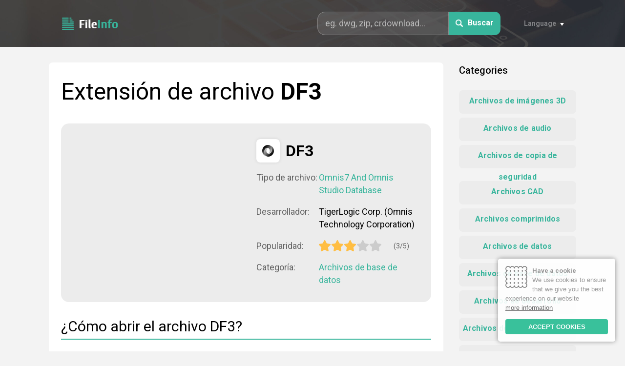

--- FILE ---
content_type: text/html; charset=UTF-8
request_url: https://fileinfo.es/extension/df3
body_size: 4623
content:
<!DOCTYPE html>
<html lang="es">
	<head>
		<title>.DF3 - ¿Cómo abrir el archivo DF3? Extensión de archivo DF3</title>
		<meta name="description" content="¿No está seguro de cómo abrir el archivo DF3? Lea las instrucciones sobre cómo abrir archivos con la extensión DF3">
		<meta name="keywords" content="DF3, abriendo DF3, abriendo DF3, extensión de archivo DF3, qué es DF3, archivo DF3">
		<meta charset="utf-8">
		<meta name="viewport" content="width=device-width, initial-scale=1, maximum-scale=1">
		<meta http-equiv="X-UA-Compatible" content="IE=edge,chrome=1">
		<link href="/favicon.ico" type="image/x-icon" rel="shortcut icon">
		<link href="/favicon.ico" type="image/x-icon" rel="icon">
		<link href="https://fonts.googleapis.com/css?family=Roboto:400,500,700&display=swap&subset=latin-ext" rel="stylesheet">
		<link href="/css/style.css" rel="stylesheet">
		<link href="/css/iCookie.css" rel="stylesheet">		
		<link rel="alternate" hreflang="en" href="https://fileinfo.co/extension/df3" /> 
		<link rel="alternate" hreflang="fr" href="https://fileinfo.fr/extension/df3" /> 
		<link rel="alternate" hreflang="de" href="https://fileinfo.de/extension/df3" /> 
		<link rel="canonical" hreflang="es" href="https://fileinfo.es/extension/df3" /> 
		<link rel="alternate" hreflang="it" href="https://fileinfo.it/extension/df3" /> 
		<link rel="alternate" hreflang="ja" href="https://fileinfo.jp/extension/df3" /> 
		<link rel="alternate" hreflang="nl" href="https://fileinfo.info/extension/df3" /> 
		<link rel="alternate" hreflang="pl" href="https://fileinfo.pl/extension/df3" /> 
						
		<script data-ad-client="ca-pub-7884422645132099" async src="https://pagead2.googlesyndication.com/pagead/js/adsbygoogle.js"></script>	
		
		<!--[if IE]>
		<script src="http://html5shiv.googlecode.com/svn/trunk/html5.js"></script>
		<![endif]-->
	</head>
	<body>

	<div class="wrapper">

		<header class="header header--subpage" style="background-image:url(/images/subpage--header--bg.jpg);">
			<div class="container">
				<div class="header__logo">
					<a href="/">
						<img src="/images/file-ext--logo.png" alt="FileInfo">
					</a>
				</div>
				<div class="header__form-trigger">
					<img src="/images/icon--search.svg">
				</div>
				<div class="header__form">
					<form action="" method="POST" class="search-form search-form--smaller">
					<input id="search" name="search" type="text" placeholder="eg. dwg, zip, crdownload..." name="search">
						<button id="submit" type="submit" name="submit">
							<img src="/images/icon--search.svg">
							<span>Buscar</span>
						</button>
					</form>
					<div class="form__close">
						<img src="/images/icon--close.svg">
					</div>
				</div>
				<div class="header__languages">
					<div class="languages__current">
						<span>Language</span>
					</div>
					<ul class="languages__others">
								<li><a href="https://fileinfo.co/extension/df3">File Extension DF3</a></li> 
		<li><a href="https://fileinfo.fr/extension/df3">Extension De Fichier DF3</a></li> 
		<li><a href="https://fileinfo.de/extension/df3">Dateiendung DF3</a></li> 
		<li><a href="https://fileinfo.es/extension/df3">Extensión De Archivo DF3</a></li> 
		<li><a href="https://fileinfo.it/extension/df3">Estensione DF3</a></li> 
		<li><a href="https://fileinfo.jp/extension/df3">DF3拡張子</a></li> 
		<li><a href="https://fileinfo.info/extension/df3">Bestandsextensie DF3</a></li> 
		<li><a href="https://fileinfo.pl/extension/df3">Rozszerzenie Pliku DF3</a></li> 
	
					</ul>
				</div>
			</div>
		</header>		<div class="subpage">
			<div class="container">
				<div id="sticky-container" class="subpage__body">
					<div class="body__main">
						<h1>Extensión de archivo <STRONG>DF3</STRONG></h1>
						<section class="file-details">
													<div class="file-details__main">
							<script async src="https://pagead2.googlesyndication.com/pagead/js/adsbygoogle.js"></script>
							<!-- FI - Extension -->
							<ins class="adsbygoogle"
								 style="display:inline-block;width:336px;height:280px"
								 data-ad-client="ca-pub-7884422645132099"
								 data-ad-slot="7874493464"></ins>
							<script>
								 (adsbygoogle = window.adsbygoogle || []).push({});
							</script>	
															</div>
							
							<div class="file-details__details">
								<div class="main__file">
									<figure>
										<img src="/images/home--file-type.png" alt="">
									</figure>
									<span>DF3</span>
								</div>							
								<ul>
									<li>
										<div class="first">
											Tipo de archivo:
										</div>
										<div class="second">
											<a href="/extension/df3" class="link">Omnis7 And Omnis Studio Database</a>
										</div>
									</li>								
									<li>
										<div class="first">
											Desarrollador:
										</div>
										<div class="second">
											TigerLogic Corp. (Omnis Technology Corporation)										</div>
									</li>
									<li>
										<div class="first">
											Popularidad:
										</div>
										<div class="second">
											<ul>
																							<li>
													<img src="/images/icon--star--full.svg" alt="Star">
												</li>
																							<li>
													<img src="/images/icon--star--full.svg" alt="Star">
												</li>
																							<li>
													<img src="/images/icon--star--full.svg" alt="Star">
												</li>
																						
												<li>
													<img src="/images/icon--star--empty.svg">
												</li>
																						
												<li>
													<img src="/images/icon--star--empty.svg">
												</li>
																						</ul>
											<span>(3/5)</span>
										</div>
									</li>
									<li>
										<div class="first">
											Categoría:
										</div>
										<div class="second">
											<a href="/categories/database-files" class="link">Archivos de base de datos</a>
										</div>
									</li>
								</ul>
							</div>
						</section>
						

						<section class="text-section text-section--small-margin">
										
							<h2>¿Cómo abrir el archivo DF3?</h2>
							<p>Después de hacer doble clic en el icono del archivo desconocido, el sistema debería abrirlo en el software predeterminado que lo admite. Si esto no sucede, descargue e instale el software Omnis Studio y luego asocie manualmente el archivo con él.</p>
							<h3>Paso 1. Descargue e instale Omnis Studio</h3>
							<p>Si no hay un Omnis Studio o software similar en el sistema que admita <strong>archivos con la extensión DF3,</strong> primero debe descargarlo e instalarlo. A continuación encontrará una lista de las aplicaciones más utilizadas que funcionan con DF3. Después de ir a la subpágina del programa, encontrará un enlace al sitio web del desarrollador, donde puede descargar de forma segura el instalador del software.</p>
						</section>						
						<section class="section">
							<h4>Programas que abren archivos DF3</h4>
							<div class="that-open__outer">
																								<div class="that-open__item" style="border:0px;">
																	<div class="item__body" style="padding:13px;">
									<script async src="https://pagead2.googlesyndication.com/pagead/js/adsbygoogle.js"></script>
<!-- FI - Extension -->
<ins class="adsbygoogle"
     style="display:inline-block;width:336px;height:280px"
     data-ad-client="ca-pub-7884422645132099"
     data-ad-slot="7874493464"></ins>
<script>
     (adsbygoogle = window.adsbygoogle || []).push({});
</script>
									</div>
								</div>
																<div class="that-open__item">
																	<header class="item__title">
																		<figure>
																			<img src="/images/windows.png" alt="Windows">
																		</figure>
																		<h6>Windows</h6>
																	</header>
																	<div class="item__body">
																		<ul>
											<li>
												<a href="/download/omnis-studio">
													<figure>
														<img src="/data/32/default.png" alt="Omnis Studio">
													</figure>
													<span>Omnis Studio</span>
												</a>
											</li>
										</ul>
									</div>
								</div>
							</div>
						</section>
						<section class="text-section text-section--small-margin">
							<h3>Paso 2. Asociar Omnis Studio con la extensión de archivo DF3</h3>
							<p>Si el usuario ya tiene instalada una de las aplicaciones, el siguiente paso será asociarla con <strong>la extensión de archivo DF3</strong>. Esto se puede hacer de dos maneras: una es editar manualmente el Registro de Windows y las claves <i>HKEY_CLASSES_ROOT</i>. La segunda forma es más simple y definitivamente recomendada para usuarios menos avanzados.</p>
								<ul>
									<li>Haga clic derecho en el archivo desconocido <strong>DF3</strong> que desea abrir</li>
									<li>Seleccione <i>&quot;Abrir con&quot;</i> en el menú</li>
									<li>Haga clic en <i>&quot;Elegir otra aplicación&quot;</i></li>
									<li>Haga clic en <i>&quot;Más aplicaciones&quot;</i></li>
									<li>Haga clic en <i>&quot;Buscar más aplicaciones en esta PC&quot;</i> e indique la ubicación de instalación del programa apropiado</li>
									<li>Finalmente, seleccione la opción <i>&quot;Usar siempre el programa seleccionado para abrir DF3 archivos&quot;</i> y confirme toda la operación.</li>								
								</ul>
							<p>¡Recuerda! La edición manual del registro del sistema solo se recomienda para usuarios avanzados, y los cambios realizados sin el conocimiento adecuado pueden dañar el sistema.</p>
							<h3>Paso 3. Consulte otros posibles problemas relacionados con los archivos DF3.</h3>
							<p>A veces sucede que a pesar de tener la aplicación correcta y la configuración correcta, todavía hay problemas al <strong>abrir los archivos DF3</strong>. Luego debe averiguar cuál es la razón del problema.</p>
								<ul>
									<li>Compruebe si el <strong>archivo DF3</strong> no está infectado: cuando el archivo DF3 está infectado con un virus o malware, probablemente no podrá abrirse correctamente. En este caso, escanee el archivo DF3 y realice las acciones recomendadas por el programa antivirus instalado en el sistema. Muy a menudo es la desinfección o eliminación de un archivo infectado.</li>
									<li>Compruebe si usted, como usuario del sistema operativo, tiene los permisos adecuados para trabajar con el archivo DF3</li>
									<li>Compruebe si el icono es un elemento del archivo correcto, pero no solo un acceso directo a la ubicación donde el archivo DF3 ya no existe.</li>
									<li>Verifique que el sistema tenga los recursos necesarios para ejecutar la aplicación Omnis Studio y <strong>abra el archivo DF3</strong>.</li>
									<li>Compruebe si el archivo está completo: a veces sucede que el archivo DF3 no se copió por completo de la memoria Flash externa ni se descargó de Internet. Cuando el archivo está incompleto, no es posible abrirlo correctamente. En este caso, descargue o copie nuevamente el archivo DF3.</li>
								</ul>		
							<h3>Etapa 4. Póngase en contacto con un experto en TI</h3>
							<p>Cuando todos los métodos anteriores han fallado, queda contactar a un especialista de TI o desarrolladores del programa OMNIS STUDIO.</p>	
						</section>							
						<section class="section">
							<h3>Extensiones de archivos similares a DF3</h3>
							<div class="links-panel">
								<ul>
																<li>
										<a href="/extension/df2">DF2</a>
									</li>
																<li>
										<a href="/extension/df">DF</a>
									</li>
																<li>
										<a href="/extension/dfp">DFP</a>
									</li>
																<li>
										<a href="/extension/dfq">DFQ</a>
									</li>
																<li>
										<a href="/extension/df1">DF1</a>
									</li>
																<li>
										<a href="/extension/dfb">DFB</a>
									</li>
																<li>
										<a href="/extension/dfv">DFV</a>
									</li>
																<li>
										<a href="/extension/dfxp">DFXP</a>
									</li>
																<li>
										<a href="/extension/df10">DF10</a>
									</li>
																<li>
										<a href="/extension/dff">DFF</a>
									</li>
								
								</ul>
							</div>
						</section>
					</div>
					<div class="body__sidebar">
						<section class="sidebar__box">
							<h6>Categories</h6>
							<ul class="sidebar-categories">
							<li>
	<a href="/categories/3d-image-files" title = "Archivos de imágenes 3D">Archivos de imágenes 3D</a>
</li>
<li>
	<a href="/categories/audio-files" title = "Archivos de audio">Archivos de audio</a>
</li>
<li>
	<a href="/categories/backup-files" title = "Archivos de copia de seguridad">Archivos de copia de seguridad</a>
</li>
<li>
	<a href="/categories/cad-files" title = "Archivos CAD">Archivos CAD</a>
</li>
<li>
	<a href="/categories/compressed-files" title = "Archivos comprimidos">Archivos comprimidos</a>
</li>
<li>
	<a href="/categories/data-files" title = "Archivos de datos">Archivos de datos</a>
</li>
<li>
	<a href="/categories/database-files" title = "Archivos de base de datos">Archivos de base de datos</a>
</li>
<li>
	<a href="/categories/developer-files" title = "Archivos de desarrollo">Archivos de desarrollo</a>
</li>
<li>
	<a href="/categories/disk-image-files" title = "Archivos de imagen de disco">Archivos de imagen de disco</a>
</li>
<li>
	<a href="/categories/encoded-files" title = "Archivos cifrados">Archivos cifrados</a>
</li>
<li>
	<a href="/categories/executable-files" title = "Archivos ejecutables">Archivos ejecutables</a>
</li>
<li>
	<a href="/categories/font-files" title = "Archivos de fuentes">Archivos de fuentes</a>
</li>
<li>
	<a href="/categories/game-files" title = "Archivos de juegos">Archivos de juegos</a>
</li>
<li>
	<a href="/categories/gis-files" title = "Archivos GIS">Archivos GIS</a>
</li>
<li>
	<a href="/categories/layout-files" title = "Archivos diseños">Archivos diseños</a>
</li>
<li>
	<a href="/categories/misc-files" title = "Otros archivos">Otros archivos</a>
</li>
<li>
	<a href="/categories/plugin-files" title = "Archivos de plugin">Archivos de plugin</a>
</li>
<li>
	<a href="/categories/raster-image-files" title = "Archivos de imagen de mapa de bits">Archivos de imagen de mapa de bits</a>
</li>
<li>
	<a href="/categories/settings-files" title = "Archivos de configuración">Archivos de configuración</a>
</li>
<li>
	<a href="/categories/spreadsheet-files" title = "Archivos de hoja de cálculo">Archivos de hoja de cálculo</a>
</li>
<li>
	<a href="/categories/system-files" title = "Archivos de sistema">Archivos de sistema</a>
</li>
<li>
	<a href="/categories/text-files" title = "Archivos de texto">Archivos de texto</a>
</li>
<li>
	<a href="/categories/vector-image-files" title = "Archivos vectores de imagen">Archivos vectores de imagen</a>
</li>
<li>
	<a href="/categories/video-files" title = "Archivos de vídeo">Archivos de vídeo</a>
</li>
<li>
	<a href="/categories/web-files" title = "Archivos de Internet">Archivos de Internet</a>
</li>
	
							</ul>
						</section>						
					</div>
				</div>
			</div>
		</div>
<footer class="footer">
			<div class="container">
				<nav class="footer__menu">
					<ul>
						<li>
							<a href="/">Homepage</a>
						</li>					
						<li>
							<a href="/contact">Contact</a>
						</li>
						<li>
							<a href="/privacy-policy">Privacy Policy</a>
						</li>
						<li>
							<a href="https://transparencyreport.google.com/safe-browsing/search?url=fileinfo.es" target="_blank">Google Safe Browsing Report</a>
						</li>
					</ul>
				</nav>
				<div class="footer__copy">
					Copyright © 2019-2026 FileInfo
				</div>
			</div>
		</footer>

	</div>
	<script src="/js/jquery.min.js"></script>
	<script src="/js/stickyelement.min.js"></script>
	<script src="/js/app.min.js"></script>
	<script src="/js/iCookie.js"></script>
	<script type="text/javascript">
	$(function(){
		var options={
			theme:"whitegreen",
			position:"bottom-right",
			background:"#FFF",
			textColor:"#969696",
			buttonColor:"#FFF",
			buttonBgColor:"#39C19B",
			showButton:true,
			showCloseButton:false,
			distance:20,
			moreButtonColor:"#666",
			backgroundOpacity:0.9,
			borderRadius:5,
			fontSize:13,
			buttonText:"ACCEPT COOKIES",
			html:true,
			text:"<img src=\"/images/cookie2.png\"/><b>Have a cookie</b><br />We use cookies to ensure that we give you the best experience on our website",
			moreButtonText:"more information",
			moreButtonLink:"/privacy-policy"}
		$("body").iCookie(options);});
	</script>	
	</body>
</html>

--- FILE ---
content_type: text/html; charset=utf-8
request_url: https://www.google.com/recaptcha/api2/aframe
body_size: 268
content:
<!DOCTYPE HTML><html><head><meta http-equiv="content-type" content="text/html; charset=UTF-8"></head><body><script nonce="4Ua0AMM4fUx61jNLv_43ew">/** Anti-fraud and anti-abuse applications only. See google.com/recaptcha */ try{var clients={'sodar':'https://pagead2.googlesyndication.com/pagead/sodar?'};window.addEventListener("message",function(a){try{if(a.source===window.parent){var b=JSON.parse(a.data);var c=clients[b['id']];if(c){var d=document.createElement('img');d.src=c+b['params']+'&rc='+(localStorage.getItem("rc::a")?sessionStorage.getItem("rc::b"):"");window.document.body.appendChild(d);sessionStorage.setItem("rc::e",parseInt(sessionStorage.getItem("rc::e")||0)+1);localStorage.setItem("rc::h",'1769628188495');}}}catch(b){}});window.parent.postMessage("_grecaptcha_ready", "*");}catch(b){}</script></body></html>

--- FILE ---
content_type: image/svg+xml
request_url: https://fileinfo.es/images/icon--close.svg
body_size: 470
content:
<?xml version="1.0" encoding="utf-8"?>
<!-- Generator: Adobe Illustrator 16.0.3, SVG Export Plug-In . SVG Version: 6.00 Build 0)  -->
<!DOCTYPE svg PUBLIC "-//W3C//DTD SVG 1.1//EN" "http://www.w3.org/Graphics/SVG/1.1/DTD/svg11.dtd" [
	<!ENTITY ns_extend "http://ns.adobe.com/Extensibility/1.0/">
	<!ENTITY ns_ai "http://ns.adobe.com/AdobeIllustrator/10.0/">
	<!ENTITY ns_graphs "http://ns.adobe.com/Graphs/1.0/">
	<!ENTITY ns_vars "http://ns.adobe.com/Variables/1.0/">
	<!ENTITY ns_imrep "http://ns.adobe.com/ImageReplacement/1.0/">
	<!ENTITY ns_sfw "http://ns.adobe.com/SaveForWeb/1.0/">
	<!ENTITY ns_custom "http://ns.adobe.com/GenericCustomNamespace/1.0/">
	<!ENTITY ns_adobe_xpath "http://ns.adobe.com/XPath/1.0/">
]>
<svg version="1.1" id="Capa_1" xmlns:x="&ns_extend;" xmlns:i="&ns_ai;" xmlns:graph="&ns_graphs;"
	 xmlns="http://www.w3.org/2000/svg" xmlns:xlink="http://www.w3.org/1999/xlink" x="0px" y="0px" width="42.139px"
	 height="42.14px" viewBox="676.447 553.14 42.139 42.14" enable-background="new 676.447 553.14 42.139 42.14"
	 xml:space="preserve">
<metadata>
	<sfw  xmlns="&ns_sfw;">
		<slices></slices>
		<sliceSourceBounds  width="42.139" height="42.14" y="-0.14" x="676.002" bottomLeftOrigin="true"></sliceSourceBounds>
	</sfw>
</metadata>
<g id="Close">
	<path fill="#FFFFFF" d="M702.525,574.209l15.023-15.024c1.384-1.383,1.384-3.625,0-5.008c-1.383-1.383-3.625-1.383-5.008,0
		l-15.024,15.024l-15.024-15.024c-1.383-1.383-3.625-1.383-5.008,0s-1.383,3.625,0,5.008l15.024,15.024l-15.024,15.024
		c-1.383,1.383-1.383,3.625,0,5.008c1.383,1.384,3.625,1.384,5.008,0l15.024-15.024l15.024,15.024c1.383,1.384,3.625,1.384,5.008,0
		c1.384-1.383,1.384-3.625,0-5.008L702.525,574.209z"/>
</g>
</svg>


--- FILE ---
content_type: image/svg+xml
request_url: https://fileinfo.es/images/icon--star--empty.svg
body_size: 618
content:
<?xml version="1.0" encoding="utf-8"?>
<!-- Generator: Adobe Illustrator 16.0.3, SVG Export Plug-In . SVG Version: 6.00 Build 0)  -->
<!DOCTYPE svg PUBLIC "-//W3C//DTD SVG 1.1//EN" "http://www.w3.org/Graphics/SVG/1.1/DTD/svg11.dtd" [
	<!ENTITY ns_extend "http://ns.adobe.com/Extensibility/1.0/">
	<!ENTITY ns_ai "http://ns.adobe.com/AdobeIllustrator/10.0/">
	<!ENTITY ns_graphs "http://ns.adobe.com/Graphs/1.0/">
	<!ENTITY ns_vars "http://ns.adobe.com/Variables/1.0/">
	<!ENTITY ns_imrep "http://ns.adobe.com/ImageReplacement/1.0/">
	<!ENTITY ns_sfw "http://ns.adobe.com/SaveForWeb/1.0/">
	<!ENTITY ns_custom "http://ns.adobe.com/GenericCustomNamespace/1.0/">
	<!ENTITY ns_adobe_xpath "http://ns.adobe.com/XPath/1.0/">
]>
<svg version="1.1" id="Capa_1" xmlns:x="&ns_extend;" xmlns:i="&ns_ai;" xmlns:graph="&ns_graphs;"
	 xmlns="http://www.w3.org/2000/svg" xmlns:xlink="http://www.w3.org/1999/xlink" x="0px" y="0px" width="43.02px"
	 height="41.144px" viewBox="675.571 541.139 43.02 41.144" enable-background="new 675.571 541.139 43.02 41.144"
	 xml:space="preserve">
<metadata>
	<sfw  xmlns="&ns_sfw;">
		<slices></slices>
		<sliceSourceBounds  width="43.019" height="41.144" y="-264.211" x="1074.561" bottomLeftOrigin="true"></sliceSourceBounds>
	</sfw>
</metadata>
<path fill="#CCCCCC" d="M699.156,542.43l4.853,9.832c0.337,0.686,0.99,1.157,1.744,1.269l10.853,1.577
	c1.899,0.274,2.657,2.609,1.283,3.949l-7.852,7.653c-0.546,0.532-0.796,1.3-0.666,2.051l1.853,10.809
	c0.325,1.893-1.66,3.336-3.359,2.44l-9.705-5.102c-0.675-0.354-1.481-0.354-2.156,0l-9.704,5.102c-1.7,0.896-3.688-0.55-3.361-2.44
	l1.854-10.809c0.129-0.751-0.12-1.519-0.666-2.051l-7.852-7.653c-1.375-1.341-0.616-3.676,1.282-3.949l10.853-1.577
	c0.755-0.109,1.407-0.583,1.745-1.269l4.852-9.832C695.85,540.709,698.305,540.709,699.156,542.43z"/>
</svg>
